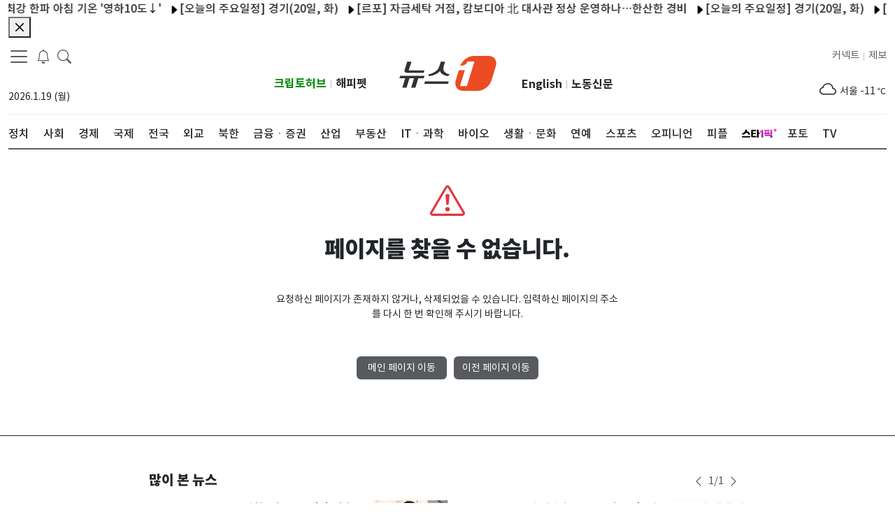

--- FILE ---
content_type: text/html; charset=utf-8
request_url: https://www.news1.kr/photos/66897203
body_size: 11359
content:
<!DOCTYPE html><html lang="ko"><head><meta charSet="utf-8"/><title>뉴스1</title><meta name="robots" content="index,follow,max-image-preview:large"/><meta name="description" content="사실 앞에 겸손한 민영 종합 뉴스통신사"/><meta name="twitter:card" content="summary_large_image"/><meta name="twitter:site" content="@news1"/><meta name="twitter:creator" content="@handle"/><meta property="og:title" content="뉴스1"/><meta property="og:description" content="사실 앞에 겸손한 민영 종합 뉴스통신사"/><meta property="og:url" content="https://www.news1.kr"/><meta property="og:type" content="website"/><meta property="og:image" content="https://image.news1.kr/system/resource/news1_www/images/common/logo_news1_1200x630.jpg"/><meta property="og:image:alt" content="Og Image Alt"/><meta property="og:image:type" content="image/jpeg"/><meta property="og:image:width" content="1200"/><meta property="og:image:height" content="630"/><meta property="og:locale" content="ko_KR"/><meta property="og:site_name" content="뉴스1"/><meta name="keywords" content="사실 앞에 겸손한 민영 종합 뉴스통신사"/><meta name="application-name" content=""/><meta name="msapplication-tooltip" content=""/><meta name="viewport" content="width=device-width,initial-scale=1,maximum-scale=1,user-scalable=no, viewport-fit=cover"/><link rel="canonical" href="https://www.news1.kr"/><link rel="icon" href="https://image.news1.kr/system/resource/news1_www/renew/favicon.ico" type="image/x-icon"/><link rel="shortcut icon" href="https://image.news1.kr/system/resource/news1_www/renew/favicon.ico" type="image/x-icon"/><link rel="icon" href="https://image.news1.kr/system/resource/news1_www/renew/favicon-16.png" type="image/png" sizes="16x16"/><link rel="icon" href="https://image.news1.kr/system/resource/news1_www/renew/favicon-32.png" type="image/png" sizes="32x32"/><link rel="icon" href="https://image.news1.kr/system/resource/news1_www/renew/favicon-96.png" type="image/png" sizes="96x96"/><link rel="icon" href="https://image.news1.kr/system/resource/news1_www/renew/favicon-192.png" type="image/png" sizes="192x192"/><link rel="apple-touch-icon" href="https://image.news1.kr/system/resource/news1_www/renew/favicon-57.png" sizes="57x57"/><link rel="apple-touch-icon" href="https://image.news1.kr/system/resource/news1_www/renew/favicon-60.png" sizes="60x60"/><link rel="apple-touch-icon" href="https://image.news1.kr/system/resource/news1_www/renew/favicon-72.png" sizes="72x72"/><link rel="apple-touch-icon" href="https://image.news1.kr/system/resource/news1_www/renew/favicon-76.png" sizes="76x76"/><link rel="apple-touch-icon" href="https://image.news1.kr/system/resource/news1_www/renew/favicon-114.png" sizes="114x114"/><link rel="apple-touch-icon" href="https://image.news1.kr/system/resource/news1_www/renew/favicon-120.png" sizes="120x120"/><link rel="apple-touch-icon" href="https://image.news1.kr/system/resource/news1_www/renew/favicon-144.png" sizes="144x144"/><link rel="apple-touch-icon" href="https://image.news1.kr/system/resource/news1_www/renew/favicon-152.png" sizes="152x152"/><link rel="apple-touch-icon" href="https://image.news1.kr/system/resource/news1_www/renew/favicon-180.png" sizes="180x180"/><meta name="next-head-count" content="38"/><link data-next-font="" rel="preconnect" href="/" crossorigin="anonymous"/><link rel="preload" href="https://image.news1.kr/system/_sjs/_next/static/css/0914c731a2ad6e30.css" as="style"/><link rel="stylesheet" href="https://image.news1.kr/system/_sjs/_next/static/css/0914c731a2ad6e30.css" data-n-g=""/><link rel="preload" href="https://image.news1.kr/system/_sjs/_next/static/css/b26a1f6328a29379.css" as="style"/><link rel="stylesheet" href="https://image.news1.kr/system/_sjs/_next/static/css/b26a1f6328a29379.css" data-n-p=""/><noscript data-n-css=""></noscript><script defer="" nomodule="" src="https://image.news1.kr/system/_sjs/_next/static/chunks/polyfills-42372ed130431b0a.js"></script><script src="https://image.news1.kr/system/_sjs/_next/static/chunks/webpack-3a83bb02e8f9b695.js" defer=""></script><script src="https://image.news1.kr/system/_sjs/_next/static/chunks/framework-b0ec748c7a4c483a.js" defer=""></script><script src="https://image.news1.kr/system/_sjs/_next/static/chunks/main-8902510229f58e21.js" defer=""></script><script src="https://image.news1.kr/system/_sjs/_next/static/chunks/pages/_app-7bd3ecf2979b3bfd.js" defer=""></script><script src="https://image.news1.kr/system/_sjs/_next/static/chunks/1664-097cf1773184f113.js" defer=""></script><script src="https://image.news1.kr/system/_sjs/_next/static/chunks/7066-edd76b23192b002f.js" defer=""></script><script src="https://image.news1.kr/system/_sjs/_next/static/chunks/5675-4746303f5abc179d.js" defer=""></script><script src="https://image.news1.kr/system/_sjs/_next/static/chunks/3628-c560b27160389fb4.js" defer=""></script><script src="https://image.news1.kr/system/_sjs/_next/static/chunks/2230-b633a9d2b75ea479.js" defer=""></script><script src="https://image.news1.kr/system/_sjs/_next/static/chunks/8732-3f344119e0914df1.js" defer=""></script><script src="https://image.news1.kr/system/_sjs/_next/static/chunks/7347-3a582811cd93ab50.js" defer=""></script><script src="https://image.news1.kr/system/_sjs/_next/static/chunks/4939-a653916a030102f6.js" defer=""></script><script src="https://image.news1.kr/system/_sjs/_next/static/chunks/pages/photos/%5Bid%5D-d4252e947015db12.js" defer=""></script><script src="https://image.news1.kr/system/_sjs/_next/static/yO9Bz8_LNSLrXpc3mcweq/_buildManifest.js" defer=""></script><script src="https://image.news1.kr/system/_sjs/_next/static/yO9Bz8_LNSLrXpc3mcweq/_ssgManifest.js" defer=""></script></head><body><div id="__next"><div class="safe_area"><script id="gtag-G-PPXJK632Z8">
                window.dataLayer = window.dataLayer || [];
                function gtag(){dataLayer.push(arguments);}
                gtag('js', new Date());
                gtag('config', 'G-PPXJK632Z8');
              </script><noscript><iframe src="https://www.googletagmanager.com/ns.html?id=GTM-MSQ5SP" height="0" width="0" style="display:none;visibility:hidden"></iframe></noscript><header class="main-header "><div class="d-none container  d-sm-none d-md-none d-lg-block "><div class=""><nav class="navbar navbar-expand-lg has-bottom-border"><div class="container-fluid gx-0"><section class="position-relative col d-flex flex-column justify-content-between align-items-start"><div class="row "><div class="float-start"><button aria-label="navDrawerButton" class=" btn-none fs-5"><span class="navbar-toggler-icon"></span></button><button class=" btn-none fs-5 ml-10" aria-label="breakingNewsDrawerButton"><span class="fs-5 "><svg xmlns="http://www.w3.org/2000/svg" viewBox="0 0 16 16" width="1em" height="1em" fill="currentColor" class="bi bi-bell"><path d="M8 16a2 2 0 0 0 2-2H6a2 2 0 0 0 2 2M8 1.918l-.797.161A4 4 0 0 0 4 6c0 .628-.134 2.197-.459 3.742-.16.767-.376 1.566-.663 2.258h10.244c-.287-.692-.502-1.49-.663-2.258C12.134 8.197 12 6.628 12 6a4 4 0 0 0-3.203-3.92zM14.22 12c.223.447.481.801.78 1H1c.299-.199.557-.553.78-1C2.68 10.2 3 6.88 3 6c0-2.42 1.72-4.44 4.005-4.901a1 1 0 1 1 1.99 0A5 5 0 0 1 13 6c0 .88.32 4.2 1.22 6"></path></svg></span></button><button class="btn-none ml-10" aria-label="headerSearchButton"><span class="fs-5 search"><svg xmlns="http://www.w3.org/2000/svg" viewBox="0 0 16 16" width="1em" height="1em" fill="currentColor" class="bi bi-search"><path d="M11.742 10.344a6.5 6.5 0 1 0-1.397 1.398h-.001q.044.06.098.115l3.85 3.85a1 1 0 0 0 1.415-1.414l-3.85-3.85a1 1 0 0 0-.115-.1zM12 6.5a5.5 5.5 0 1 1-11 0 5.5 5.5 0 0 1 11 0"></path></svg></span></button><div class="d-none d-md-none d-lg-block position-absolute" style="top:2px;left:100px"><div class="main-search-form mt-1"><div class="row pr-20"><div class=" align-self-center main-search-form-cover m-auto"><form action="/search" class="search-header"><div class="w-100 "><input type="text" name="query" class="form-control2 txt-search" placeholder="검색어를 입력해주세요." autoComplete="on" value=""/><div class="input-group-append"><button class="d-none" type="button" aria-label="searchFormButton1"><span class=" position-absolute top-0 mt-7"><svg xmlns="http://www.w3.org/2000/svg" viewBox="0 0 16 16" width="1em" height="1em" fill="currentColor" class="bi bi-x-circle-fill"><path d="M16 8A8 8 0 1 1 0 8a8 8 0 0 1 16 0M5.354 4.646a.5.5 0 1 0-.708.708L7.293 8l-2.647 2.646a.5.5 0 0 0 .708.708L8 8.707l2.646 2.647a.5.5 0 0 0 .708-.708L8.707 8l2.647-2.646a.5.5 0 0 0-.708-.708L8 7.293z"></path></svg></span></button><button class="btn  btn-search bg-white" type="submit" aria-label="searchFormButton"><svg xmlns="http://www.w3.org/2000/svg" viewBox="0 0 16 16" width="1em" height="1em" fill="currentColor" class="bi bi-search"><path d="M11.742 10.344a6.5 6.5 0 1 0-1.397 1.398h-.001q.044.06.098.115l3.85 3.85a1 1 0 0 0 1.415-1.414l-3.85-3.85a1 1 0 0 0-.115-.1zM12 6.5a5.5 5.5 0 1 1-11 0 5.5 5.5 0 0 1 11 0"></path></svg></button></div></div></form></div></div></div></div></div><div class="text-start col-6 mt-3 mb-4"><div class="mt-3"><span class="position-absolute font-medium ">2026.1.20 (화)</span></div></div></div><div class="position-right-bottom" style="bottom:20px"><section class="d-flex flex-column justify-content-between"><div class=" float-start n1-gnb-family-title"><span><a href="https://www.cryptohub.or.kr" target="_blank" rel="noreferrer" class="float-start d-lg-inline  n1-gnb-family-title2 font-weight-bold " style="color:#008A00">크립토허브</a></span><span class="mr-5 ml-5 font-x-small my-1 text-grey">|</span><span><a href="https://www.happypet.co.kr/" target="_blank" rel="noreferrer" class="float-end d-lg-inline  n1-gnb-family-title2  font-weight-bold">해피펫</a></span></div></section></div></section><section class="col-md-2 text-center mt-3 mb-4" style="width:181px"><a href="/" class="navbar-brand" aria-label="brandLogo"><svg xmlns="http://www.w3.org/2000/svg" version="1.0" viewBox="0 0 235.3 85" width="181" height="66" class="nav-lg_logo py-2"><path fill="#EB4C24" d="M216.4 0h-35.6c-13.6 0-28.1 10.8-33 24.3.4 0 14.6-.2 17.7-10.6h16.8L164 73.4h-16.8L159 34.8h-14.6L137 59.4c-4.3 14.1 3.7 25.6 17.8 25.6h35.6c14.1 0 29.1-11.5 33.4-25.6l10.3-33.8C238.5 11.5 230.5 0 216.4 0z"></path><g fill="#323232"><path d="m61 48.4-1.8 5.8H45.9l-7.1 23.1H28.4l7.1-23.1H24.4l-7.1 23.1H6.9L14 54.2H0l1.8-5.8H61zM22.6 35.3h38l-1.8 5.8H17.6c-2 0-3.5-.6-4.5-1.9-1-1.2-1.2-2.9-.6-4.9L18.7 14h10.4l-6.5 21.3zM118.1 67.9H60.3l1.8-5.9h57.8l-1.8 5.9zm-7.2-53.7-2.6 8.5c-1.9 6.2-2.6 11.7 1.2 15.8 3.9 4.1 7.9 5.9 12.9 6.1l-4 4.4c-4.4 0-8.7-1.3-12.9-3.8-4.2-2.5-6.4-5.5-6.7-8.9-2.3 3.5-6.3 6.4-12.1 8.9C81.1 47.8 76 49 71.5 49l-1.3-4.4c5.1-.2 10.7-2.4 17.1-6.5 6.4-4.1 8.5-9.2 10.5-15.4l2.6-8.5h10.5z"></path></g></svg></a></section><section class="  position-relative  col d-flex flex-column justify-content-between align-items-end "><div class="position-left-bottom"><div class="row"><section class="d-flex flex-column justify-content-between"><div class=" float-start n1-gnb-family-title"><span><a href="https://en.news1.kr" target="_blank" rel="noreferrer" class="float-start d-lg-inline  n1-gnb-family-title2  font-weight-bold">English</a></span><span><a href="https://nk.news1.kr" target="_blank" rel="noreferrer" class="float-end d-lg-inline  n1-gnb-family-title2 font-weight-bold">노동신문</a></span><span class="float-end mr-5 ml-5 font-x-small my-1 text-grey">|</span></div></section></div></div><div class="row"><div class="float-start n1-gnb-family-title"><span><a href="/jebo" class="float-end d-lg-inline text-dark  ">제보</a></span><span class="float-end mr-5 ml-5 font-x-small my-1 text-grey">|</span><span><a href="https://connect.news1.kr/" target="_blank" rel="noreferrer" class="float-end d-lg-inline text-dark">커넥트</a></span></div></div><div class="text-end col-6 mt-3 float-end" style="min-height:40px"><div class="slick-slider slick-vertical slick-initialized" dir="ltr"><div class="slick-list"><div class="slick-track" style="width:100%;left:-100%"></div></div></div></div></section></div></nav><div class="header-sticky flex"><div class=" main-nav position-relative"><nav class="slicknav_menu  overflow2-hidden overflow2-xscroll mw-vw-100 n1-c-hwIWrt "><ul class="main-menu flex"><li><a href="/politics" target="_self"><div class="font-weight-500">정치</div></a></li><li><a href="/society" target="_self"><div class="font-weight-500">사회</div></a></li><li><a href="/economy" target="_self"><div class="font-weight-500">경제</div></a></li><li><a href="/world" target="_self"><div class="font-weight-500">국제</div></a></li><li><a href="/local" target="_self"><div class="font-weight-500">전국</div></a></li><li><a href="/diplomacy" target="_self"><div class="font-weight-500">외교</div></a></li><li><a href="/nk" target="_self"><div class="font-weight-500">북한</div></a></li><li><a href="/finance" target="_self"><div class="font-weight-500">금융ㆍ증권</div></a></li><li><a href="/industry" target="_self"><div class="font-weight-500">산업</div></a></li><li><a href="/realestate" target="_self"><div class="font-weight-500">부동산</div></a></li><li><a href="/it-science" target="_self"><div class="font-weight-500">ITㆍ과학</div></a></li><li><a href="/bio" target="_self"><div class="font-weight-500">바이오</div></a></li><li><a href="/life-culture" target="_self"><div class="font-weight-500">생활ㆍ문화</div></a></li><li><a href="/entertain" target="_self"><div class="font-weight-500">연예</div></a></li><li><a href="/sports" target="_self"><div class="font-weight-500">스포츠</div></a></li><li><a href="/opinion" target="_self"><div class="font-weight-500">오피니언</div></a></li><li><a href="/people" target="_self"><div class="font-weight-500">피플</div></a></li><li><a href="https://star1.news1.kr" target="_blank" style="padding:12px 0;width:45px"><div class="font-weight-500"><div style="width:50px;height:30px;background:url(https://image.news1.kr/system/resource/news1_www/images/logo/star1_logo.svg) no-repeat;background-position-y:8px" role="img" aria-label="스타1픽"></div></div></a></li><li><a href="/photos" target="_self"><div class="font-weight-500">포토</div></a></li><li><a href="/videos" target="_self"><div class="font-weight-500">TV</div></a></li></ul></nav></div></div></div></div><div class=" container-lg d-none d-lg-none d-md-block has-bottom-border"><div class=" container-md "><nav class="navbar navbar-expand-md  "><div class="container-fluid gx-0 "><section class="float-start"><a href="/" class="navbar-brand " aria-label="brandLogo"><svg xmlns="http://www.w3.org/2000/svg" version="1.0" viewBox="0 0 235.3 85" width="74" height="43" class="nav-lg_logo py-2"><path fill="#EB4C24" d="M216.4 0h-35.6c-13.6 0-28.1 10.8-33 24.3.4 0 14.6-.2 17.7-10.6h16.8L164 73.4h-16.8L159 34.8h-14.6L137 59.4c-4.3 14.1 3.7 25.6 17.8 25.6h35.6c14.1 0 29.1-11.5 33.4-25.6l10.3-33.8C238.5 11.5 230.5 0 216.4 0z"></path><g fill="#323232"><path d="m61 48.4-1.8 5.8H45.9l-7.1 23.1H28.4l7.1-23.1H24.4l-7.1 23.1H6.9L14 54.2H0l1.8-5.8H61zM22.6 35.3h38l-1.8 5.8H17.6c-2 0-3.5-.6-4.5-1.9-1-1.2-1.2-2.9-.6-4.9L18.7 14h10.4l-6.5 21.3zM118.1 67.9H60.3l1.8-5.9h57.8l-1.8 5.9zm-7.2-53.7-2.6 8.5c-1.9 6.2-2.6 11.7 1.2 15.8 3.9 4.1 7.9 5.9 12.9 6.1l-4 4.4c-4.4 0-8.7-1.3-12.9-3.8-4.2-2.5-6.4-5.5-6.7-8.9-2.3 3.5-6.3 6.4-12.1 8.9C81.1 47.8 76 49 71.5 49l-1.3-4.4c5.1-.2 10.7-2.4 17.1-6.5 6.4-4.1 8.5-9.2 10.5-15.4l2.6-8.5h10.5z"></path></g></svg></a></section><section class="d-md-flex"><span class="mr-5"><button class=" btn-none " aria-label="headerSearchButton"><span class="fs-5 search"><svg xmlns="http://www.w3.org/2000/svg" viewBox="0 0 16 16" width="1em" height="1em" fill="currentColor" class="bi bi-search"><path d="M11.742 10.344a6.5 6.5 0 1 0-1.397 1.398h-.001q.044.06.098.115l3.85 3.85a1 1 0 0 0 1.415-1.414l-3.85-3.85a1 1 0 0 0-.115-.1zM12 6.5a5.5 5.5 0 1 1-11 0 5.5 5.5 0 0 1 11 0"></path></svg></span></button></span><span class="mr-15"><button class=" btn-none fs-5 ml-10" aria-label="breakingNewsDrawerButton"><span class="fs-5 "><svg xmlns="http://www.w3.org/2000/svg" viewBox="0 0 16 16" width="1em" height="1em" fill="currentColor" class="bi bi-bell"><path d="M8 16a2 2 0 0 0 2-2H6a2 2 0 0 0 2 2M8 1.918l-.797.161A4 4 0 0 0 4 6c0 .628-.134 2.197-.459 3.742-.16.767-.376 1.566-.663 2.258h10.244c-.287-.692-.502-1.49-.663-2.258C12.134 8.197 12 6.628 12 6a4 4 0 0 0-3.203-3.92zM14.22 12c.223.447.481.801.78 1H1c.299-.199.557-.553.78-1C2.68 10.2 3 6.88 3 6c0-2.42 1.72-4.44 4.005-4.901a1 1 0 1 1 1.99 0A5 5 0 0 1 13 6c0 .88.32 4.2 1.22 6"></path></svg></span></button></span><button aria-label="navDrawerButton" class=" btn-none fs-5"><span class="navbar-toggler-icon"></span></button></section></div></nav></div></div><div class="d-md-block d-lg-none d-none position-absolute bg-white" style="width:100%;z-index:1000"><div class="main-search-form my-1"><div class="row gx-0 position-relative"><div class="align-self-center main-search-form-cover m-auto "><form action="/search" class="search-header"><div class="w-100 position-relative"><input type="text" name="query" class="form-control2 txt-search" placeholder="검색어를 입력해주세요." autoComplete="off" value=""/><div class="input-group-append " style="top:1px;right:20px"><button class="d-none" type="button"><span class=" position-absolute top-0 mt-7"><svg xmlns="http://www.w3.org/2000/svg" viewBox="0 0 16 16" width="1em" height="1em" fill="currentColor" class="bi bi-x-circle-fill"><path d="M16 8A8 8 0 1 1 0 8a8 8 0 0 1 16 0M5.354 4.646a.5.5 0 1 0-.708.708L7.293 8l-2.647 2.646a.5.5 0 0 0 .708.708L8 8.707l2.646 2.647a.5.5 0 0 0 .708-.708L8.707 8l2.647-2.646a.5.5 0 0 0-.708-.708L8 7.293z"></path></svg></span></button><button class="btn  btn-search bg-white" type="submit" aria-label="searchFormButton"><svg xmlns="http://www.w3.org/2000/svg" viewBox="0 0 16 16" width="1em" height="1em" fill="currentColor" class="bi bi-search"><path d="M11.742 10.344a6.5 6.5 0 1 0-1.397 1.398h-.001q.044.06.098.115l3.85 3.85a1 1 0 0 0 1.415-1.414l-3.85-3.85a1 1 0 0 0-.115-.1zM12 6.5a5.5 5.5 0 1 1-11 0 5.5 5.5 0 0 1 11 0"></path></svg></button></div></div></form></div></div></div></div><div class="d-md-block d-lg-none d-none"><div class="container-lg header-sticky "><div class=" main-nav position-relative"><nav class="slicknav_menu  overflow2-hidden overflow2-xscroll mw-vw-100 n1-c-hwIWrt "><div class="main-menu flex"><ul class="main-menu flex"><li id="li-politics"><a href="/politics" target="_self"><div class="font-weight-500">정치</div></a></li><li id="li-society"><a href="/society" target="_self"><div class="font-weight-500">사회</div></a></li><li id="li-economy"><a href="/economy" target="_self"><div class="font-weight-500">경제</div></a></li><li id="li-world"><a href="/world" target="_self"><div class="font-weight-500">국제</div></a></li><li id="li-local"><a href="/local" target="_self"><div class="font-weight-500">전국</div></a></li><li id="li-diplomacy"><a href="/diplomacy" target="_self"><div class="font-weight-500">외교</div></a></li><li id="li-nk"><a href="/nk" target="_self"><div class="font-weight-500">북한</div></a></li><li id="li-finance"><a href="/finance" target="_self"><div class="font-weight-500">금융ㆍ증권</div></a></li><li id="li-industry"><a href="/industry" target="_self"><div class="font-weight-500">산업</div></a></li><li id="li-realestate"><a href="/realestate" target="_self"><div class="font-weight-500">부동산</div></a></li><li id="li-it-science"><a href="/it-science" target="_self"><div class="font-weight-500">ITㆍ과학</div></a></li><li id="li-bio"><a href="/bio" target="_self"><div class="font-weight-500">바이오</div></a></li><li id="li-life-culture"><a href="/life-culture" target="_self"><div class="font-weight-500">생활ㆍ문화</div></a></li><li id="li-entertain"><a href="/entertain" target="_self"><div class="font-weight-500">연예</div></a></li><li id="li-sports"><a href="/sports" target="_self"><div class="font-weight-500">스포츠</div></a></li><li id="li-opinion"><a href="/opinion" target="_self"><div class="font-weight-500">오피니언</div></a></li><li id="li-people"><a href="/people" target="_self"><div class="font-weight-500">피플</div></a></li><li id="li-star1pick"><a href="https://star1.news1.kr" target="_blank" style="padding:10px 0;width:50px"><div class="font-weight-500"><div style="width:50px;height:30px;background:url(https://image.news1.kr/system/resource/news1_www/images/logo/star1_logo.svg) no-repeat;background-position-y:8px" role="img" aria-label="스타1픽"></div></div></a></li><li id="li-photos"><a href="/photos" target="_self"><div class="font-weight-500">포토</div></a></li><li id="li-videos"><a href="/videos" target="_self"><div class="font-weight-500">TV</div></a></li></ul></div></nav></div></div><ul class="main-menu flex bg-light border-bottom"></ul></div><div class=" container  d-block d-lg-none d-md-none has-bottom-border"><nav class="navbar navbar-expand-sm  "><div class="container-fluid  gx-0"><section class="float-start"><a href="/" class="navbar-brand" aria-label="brandLogo"><svg xmlns="http://www.w3.org/2000/svg" version="1.0" viewBox="0 0 235.3 85" width="74" height="43" class="nav-lg_logo py-2"><path fill="#EB4C24" d="M216.4 0h-35.6c-13.6 0-28.1 10.8-33 24.3.4 0 14.6-.2 17.7-10.6h16.8L164 73.4h-16.8L159 34.8h-14.6L137 59.4c-4.3 14.1 3.7 25.6 17.8 25.6h35.6c14.1 0 29.1-11.5 33.4-25.6l10.3-33.8C238.5 11.5 230.5 0 216.4 0z"></path><g fill="#323232"><path d="m61 48.4-1.8 5.8H45.9l-7.1 23.1H28.4l7.1-23.1H24.4l-7.1 23.1H6.9L14 54.2H0l1.8-5.8H61zM22.6 35.3h38l-1.8 5.8H17.6c-2 0-3.5-.6-4.5-1.9-1-1.2-1.2-2.9-.6-4.9L18.7 14h10.4l-6.5 21.3zM118.1 67.9H60.3l1.8-5.9h57.8l-1.8 5.9zm-7.2-53.7-2.6 8.5c-1.9 6.2-2.6 11.7 1.2 15.8 3.9 4.1 7.9 5.9 12.9 6.1l-4 4.4c-4.4 0-8.7-1.3-12.9-3.8-4.2-2.5-6.4-5.5-6.7-8.9-2.3 3.5-6.3 6.4-12.1 8.9C81.1 47.8 76 49 71.5 49l-1.3-4.4c5.1-.2 10.7-2.4 17.1-6.5 6.4-4.1 8.5-9.2 10.5-15.4l2.6-8.5h10.5z"></path></g></svg></a></section><section class="d-flex"><span class="mr-5"><button class=" btn-none " aria-label="headerSearchButton"><span class="fs-5 search"><svg xmlns="http://www.w3.org/2000/svg" viewBox="0 0 16 16" width="1em" height="1em" fill="currentColor" class="bi bi-search"><path d="M11.742 10.344a6.5 6.5 0 1 0-1.397 1.398h-.001q.044.06.098.115l3.85 3.85a1 1 0 0 0 1.415-1.414l-3.85-3.85a1 1 0 0 0-.115-.1zM12 6.5a5.5 5.5 0 1 1-11 0 5.5 5.5 0 0 1 11 0"></path></svg></span></button></span><span class="mr-15"><button class=" btn-none fs-5 ml-10" aria-label="breakingNewsDrawerButton"><span class="fs-5 "><svg xmlns="http://www.w3.org/2000/svg" viewBox="0 0 16 16" width="1em" height="1em" fill="currentColor" class="bi bi-bell"><path d="M8 16a2 2 0 0 0 2-2H6a2 2 0 0 0 2 2M8 1.918l-.797.161A4 4 0 0 0 4 6c0 .628-.134 2.197-.459 3.742-.16.767-.376 1.566-.663 2.258h10.244c-.287-.692-.502-1.49-.663-2.258C12.134 8.197 12 6.628 12 6a4 4 0 0 0-3.203-3.92zM14.22 12c.223.447.481.801.78 1H1c.299-.199.557-.553.78-1C2.68 10.2 3 6.88 3 6c0-2.42 1.72-4.44 4.005-4.901a1 1 0 1 1 1.99 0A5 5 0 0 1 13 6c0 .88.32 4.2 1.22 6"></path></svg></span></button></span><button aria-label="navDrawerButton" class=" btn-none fs-5"><span class="navbar-toggler-icon"></span></button></section></div></nav></div><div class="d-block d-md-none d-lg-none position-absolute bg-white" style="width:100%;z-index:1000"><div class="main-search-form my-1"><div class="row gx-0 position-relative"><div class="align-self-center main-search-form-cover m-auto "><form action="/search" class="search-header"><div class="position-relative w-100"><input type="text" name="query" class="form-control2 txt-search" placeholder="검색어를 입력해주세요." autoComplete="off" value=""/><div class="input-group-append " style="top:1px;right:20px"><button class="d-none" type="button"><span class=" position-absolute top-0 mt-7"><svg xmlns="http://www.w3.org/2000/svg" viewBox="0 0 16 16" width="1em" height="1em" fill="currentColor" class="bi bi-x-circle-fill"><path d="M16 8A8 8 0 1 1 0 8a8 8 0 0 1 16 0M5.354 4.646a.5.5 0 1 0-.708.708L7.293 8l-2.647 2.646a.5.5 0 0 0 .708.708L8 8.707l2.646 2.647a.5.5 0 0 0 .708-.708L8.707 8l2.647-2.646a.5.5 0 0 0-.708-.708L8 7.293z"></path></svg></span></button><button class="btn btn-search bg-white" type="submit" aria-label="searchFormButton"><svg xmlns="http://www.w3.org/2000/svg" viewBox="0 0 16 16" width="1em" height="1em" fill="currentColor" class="bi bi-search"><path d="M11.742 10.344a6.5 6.5 0 1 0-1.397 1.398h-.001q.044.06.098.115l3.85 3.85a1 1 0 0 0 1.415-1.414l-3.85-3.85a1 1 0 0 0-.115-.1zM12 6.5a5.5 5.5 0 1 1-11 0 5.5 5.5 0 0 1 11 0"></path></svg></button></div></div></form></div></div></div></div><div class=" d-block d-md-none d-lg-none "><div class="container-lg header-sticky "><div class=" main-nav position-relative"><nav class="slicknav_menu  overflow2-hidden overflow2-xscroll mw-vw-100 n1-c-hwIWrt "><div class="main-menu flex"><ul class="main-menu flex"><li id="li-politics"><a href="/politics" target="_self"><div class="font-weight-500">정치</div></a></li><li id="li-society"><a href="/society" target="_self"><div class="font-weight-500">사회</div></a></li><li id="li-economy"><a href="/economy" target="_self"><div class="font-weight-500">경제</div></a></li><li id="li-world"><a href="/world" target="_self"><div class="font-weight-500">국제</div></a></li><li id="li-local"><a href="/local" target="_self"><div class="font-weight-500">전국</div></a></li><li id="li-diplomacy"><a href="/diplomacy" target="_self"><div class="font-weight-500">외교</div></a></li><li id="li-nk"><a href="/nk" target="_self"><div class="font-weight-500">북한</div></a></li><li id="li-finance"><a href="/finance" target="_self"><div class="font-weight-500">금융ㆍ증권</div></a></li><li id="li-industry"><a href="/industry" target="_self"><div class="font-weight-500">산업</div></a></li><li id="li-realestate"><a href="/realestate" target="_self"><div class="font-weight-500">부동산</div></a></li><li id="li-it-science"><a href="/it-science" target="_self"><div class="font-weight-500">ITㆍ과학</div></a></li><li id="li-bio"><a href="/bio" target="_self"><div class="font-weight-500">바이오</div></a></li><li id="li-life-culture"><a href="/life-culture" target="_self"><div class="font-weight-500">생활ㆍ문화</div></a></li><li id="li-entertain"><a href="/entertain" target="_self"><div class="font-weight-500">연예</div></a></li><li id="li-sports"><a href="/sports" target="_self"><div class="font-weight-500">스포츠</div></a></li><li id="li-opinion"><a href="/opinion" target="_self"><div class="font-weight-500">오피니언</div></a></li><li id="li-people"><a href="/people" target="_self"><div class="font-weight-500">피플</div></a></li><li id="li-star1pick"><a href="https://star1.news1.kr" target="_blank" style="padding:10px 0;width:50px"><div class="font-weight-500"><div style="width:50px;height:30px;background:url(https://image.news1.kr/system/resource/news1_www/images/logo/star1_logo.svg) no-repeat;background-position-y:8px" role="img" aria-label="스타1픽"></div></div></a></li><li id="li-photos"><a href="/photos" target="_self"><div class="font-weight-500">포토</div></a></li><li id="li-videos"><a href="/videos" target="_self"><div class="font-weight-500">TV</div></a></li></ul></div></nav></div></div><ul class="main-menu flex bg-light border-bottom"></ul></div><div class="d-none d-sm-none d-md-none d-lg-none "><div class="container"><nav class="navbar navbar-expand-lg p-0 "><div class="container-fluid gx-0"><section class="float-start "><a href="/" class="navbar-brand" aria-label="brandLogo"><svg xmlns="http://www.w3.org/2000/svg" version="1.0" viewBox="0 0 235.3 85" width="74" height="43" class="nav-lg_logo py-2"><path fill="#EB4C24" d="M216.4 0h-35.6c-13.6 0-28.1 10.8-33 24.3.4 0 14.6-.2 17.7-10.6h16.8L164 73.4h-16.8L159 34.8h-14.6L137 59.4c-4.3 14.1 3.7 25.6 17.8 25.6h35.6c14.1 0 29.1-11.5 33.4-25.6l10.3-33.8C238.5 11.5 230.5 0 216.4 0z"></path><g fill="#323232"><path d="m61 48.4-1.8 5.8H45.9l-7.1 23.1H28.4l7.1-23.1H24.4l-7.1 23.1H6.9L14 54.2H0l1.8-5.8H61zM22.6 35.3h38l-1.8 5.8H17.6c-2 0-3.5-.6-4.5-1.9-1-1.2-1.2-2.9-.6-4.9L18.7 14h10.4l-6.5 21.3zM118.1 67.9H60.3l1.8-5.9h57.8l-1.8 5.9zm-7.2-53.7-2.6 8.5c-1.9 6.2-2.6 11.7 1.2 15.8 3.9 4.1 7.9 5.9 12.9 6.1l-4 4.4c-4.4 0-8.7-1.3-12.9-3.8-4.2-2.5-6.4-5.5-6.7-8.9-2.3 3.5-6.3 6.4-12.1 8.9C81.1 47.8 76 49 71.5 49l-1.3-4.4c5.1-.2 10.7-2.4 17.1-6.5 6.4-4.1 8.5-9.2 10.5-15.4l2.6-8.5h10.5z"></path></g></svg></a></section><section class="d-none d-sm-none d-md-none d-lg-block d-lg-flex d-md-flex "><button aria-label="navDrawerButton" class=" btn-none fs-5"><span class="navbar-toggler-icon"></span></button></section><section class=" d-sm-block d-md-block d-lg-none "><button aria-label="navDrawerButton" class=" btn-none fs-5"><span class="navbar-toggler-icon"></span></button></section></div></nav></div></div></header><main><div class="container"><div class="row"><div class="col-12 align-items-center my-5 pb-80 border-bottom-1 border-dark"><p class="text-center"><svg xmlns="http://www.w3.org/2000/svg" viewBox="0 0 16 16" width="50" height="50" fill="currentColor" class="bi bi-exclamation-triangle text-danger"><path d="M7.938 2.016A.13.13 0 0 1 8.002 2a.13.13 0 0 1 .063.016.15.15 0 0 1 .054.057l6.857 11.667c.036.06.035.124.002.183a.2.2 0 0 1-.054.06.1.1 0 0 1-.066.017H1.146a.1.1 0 0 1-.066-.017.2.2 0 0 1-.054-.06.18.18 0 0 1 .002-.183L7.884 2.073a.15.15 0 0 1 .054-.057m1.044-.45a1.13 1.13 0 0 0-1.96 0L.165 13.233c-.457.778.091 1.767.98 1.767h13.713c.889 0 1.438-.99.98-1.767z"></path><path d="M7.002 12a1 1 0 1 1 2 0 1 1 0 0 1-2 0M7.1 5.995a.905.905 0 1 1 1.8 0l-.35 3.507a.552.552 0 0 1-1.1 0z"></path></svg></p><div class="container border-radius-5  col-12 col-lg-5 col-md-8 col-sm-8"><p class="n1-header-title-1 text-center">페이지를 찾을 수 없습니다.</p><p class="text-center font-medium">요청하신 페이지가 존재하지 않거나, 삭제되었을 수 있습니다. 입력하신 페이지의 주소를 다시 한 번 확인해 주시기 바랍니다.</p></div><div class="d-flex justify-content-center  mt-50"><button type="button" class=" fw-normal mr-5 font-medium bg-muted  border-0 px-3 btn btn-primary">메인 페이지 이동</button><button type="button" class="fw-normal ml-5 font-medium bg-muted  border-0 btn btn-primary">이전 페이지 이동</button></div></div><div class="d-lg-block d-md-block d-none"><div class="row"><div class="col-md-12 col-lg-8 m-auto gx-0"><div class=""><div class="row  "><div class="undefined float-start position-relative"><span class="n1-aside-header-title ">많이 본 뉴스</span><span class="  float-end "><span class="font-medium  top-0 end-0 pt-0 pb-0   badge"><button aria-label="newsSliderPrevButton" class="btn p-0 link-dark"><svg xmlns="http://www.w3.org/2000/svg" viewBox="0 0 16 16" width="1em" height="1em" fill="currentColor" class="bi bi-chevron-left my-2 undefined"><path fill-rule="evenodd" d="M11.354 1.646a.5.5 0 0 1 0 .708L5.707 8l5.647 5.646a.5.5 0 0 1-.708.708l-6-6a.5.5 0 0 1 0-.708l6-6a.5.5 0 0 1 .708 0"></path></svg></button><span class="pageing-total-count pl-5 pr-5 undefined">1<!-- -->/<!-- -->-1</span><button aria-label="newsSliderNextButton" class="btn p-0 link-dark"><svg xmlns="http://www.w3.org/2000/svg" viewBox="0 0 16 16" width="1em" height="1em" fill="currentColor" class="bi bi-chevron-right my-2 undefined"><path fill-rule="evenodd" d="M4.646 1.646a.5.5 0 0 1 .708 0l6 6a.5.5 0 0 1 0 .708l-6 6a.5.5 0 0 1-.708-.708L10.293 8 4.646 2.354a.5.5 0 0 1 0-.708"></path></svg></button></span></span></div></div></div></div></div></div><div class="d-lg-none d-md-none d-block"><div class="row"><div class="col-12"><div class="most-view w-lg-300"><div class="row  "><div class="undefined float-start position-relative"><span class="n1-aside-header-title ">많이 본 뉴스</span><span class="  float-end "><span class="font-medium  top-0 end-0 pt-0 pb-0   badge"><button aria-label="newsSliderPrevButton" class="btn p-0 link-dark"><svg xmlns="http://www.w3.org/2000/svg" viewBox="0 0 16 16" width="1em" height="1em" fill="currentColor" class="bi bi-chevron-left my-2 undefined"><path fill-rule="evenodd" d="M11.354 1.646a.5.5 0 0 1 0 .708L5.707 8l5.647 5.646a.5.5 0 0 1-.708.708l-6-6a.5.5 0 0 1 0-.708l6-6a.5.5 0 0 1 .708 0"></path></svg></button><span class="pageing-total-count pl-5 pr-5 undefined">1<!-- -->/<!-- -->0</span><button aria-label="newsSliderNextButton" class="btn p-0 link-dark"><svg xmlns="http://www.w3.org/2000/svg" viewBox="0 0 16 16" width="1em" height="1em" fill="currentColor" class="bi bi-chevron-right my-2 undefined"><path fill-rule="evenodd" d="M4.646 1.646a.5.5 0 0 1 .708 0l6 6a.5.5 0 0 1 0 .708l-6 6a.5.5 0 0 1-.708-.708L10.293 8 4.646 2.354a.5.5 0 0 1 0-.708"></path></svg></button></span></span></div></div></div></div></div></div></div></div></main><div class=""><div class="container"><div class="position-relative "><nav class="row pb-0 py-lg-5 mb-0 mt-4 mt-lg-5 border-top"><div class="d-lg-flex flex-wrap px-0 px-lg-3 "><div class="col col-3  position-relative d-inline-block  py-2 py-lg-3" style="width:138px"><div><div class="py-1 mb-lg-1 text-start"><h6 class="mb-0 pt-lg-2 ps-lg-0 p-md-1 p-0 fw-semibold m-font-small"><a href="/politics">정치</a></h6></div><ul class="nav d-none d-lg-block h-auto g-2"><li class="col-12 col-sm-6 col-lg-12"><a href="/politics/president" class="p-0 n1-nav-list font-weight-500 text-dark ">청와대ㆍ총리실</a></li><li class="col-12 col-sm-6 col-lg-12"><a href="/politics/assembly" class="p-0 n1-nav-list font-weight-500 text-dark ">국회ㆍ정당</a></li><li class="col-12 col-sm-6 col-lg-12"><a href="/politics/pm-bai-comm" class="p-0 n1-nav-list font-weight-500 text-dark ">감사원ㆍ위원회</a></li><li class="col-12 col-sm-6 col-lg-12"><a href="/politics/general-politics" class="p-0 n1-nav-list font-weight-500 text-dark ">정치일반</a></li></ul></div></div><div class="col col-3  position-relative d-inline-block  py-2 py-lg-3" style="width:138px"><div><div class="py-1 mb-lg-1 text-start"><h6 class="mb-0 pt-lg-2 ps-lg-0 p-md-1 p-0 fw-semibold m-font-small"><a href="/society">사회</a></h6></div><ul class="nav d-none d-lg-block h-auto g-2"><li class="col-12 col-sm-6 col-lg-12"><a href="/society/incident-accident" class="p-0 n1-nav-list font-weight-500 text-dark ">사건ㆍ사고</a></li><li class="col-12 col-sm-6 col-lg-12"><a href="/society/court-prosecution" class="p-0 n1-nav-list font-weight-500 text-dark ">법원ㆍ검찰</a></li><li class="col-12 col-sm-6 col-lg-12"><a href="/society/education" class="p-0 n1-nav-list font-weight-500 text-dark ">교육</a></li><li class="col-12 col-sm-6 col-lg-12"><a href="/society/welfare-hr" class="p-0 n1-nav-list font-weight-500 text-dark ">복지</a></li><li class="col-12 col-sm-6 col-lg-12"><a href="/society/labor" class="p-0 n1-nav-list font-weight-500 text-dark ">노동</a></li><li class="col-12 col-sm-6 col-lg-12"><a href="/society/environment" class="p-0 n1-nav-list font-weight-500 text-dark ">환경</a></li><li class="col-12 col-sm-6 col-lg-12"><a href="/society/weather-disaster" class="p-0 n1-nav-list font-weight-500 text-dark ">날씨</a></li><li class="col-12 col-sm-6 col-lg-12"><a href="/society/people" class="p-0 n1-nav-list font-weight-500 text-dark ">인물</a></li><li class="col-12 col-sm-6 col-lg-12"><a href="/society/women-family" class="p-0 n1-nav-list font-weight-500 text-dark ">여성가족</a></li><li class="col-12 col-sm-6 col-lg-12"><a href="/society/general-society" class="p-0 n1-nav-list font-weight-500 text-dark ">사회일반</a></li></ul></div></div><div class="col col-3  position-relative d-inline-block  py-2 py-lg-3" style="width:138px"><div><div class="py-1 mb-lg-1 text-start"><h6 class="mb-0 pt-lg-2 ps-lg-0 p-md-1 p-0 fw-semibold m-font-small"><a href="/economy">경제</a></h6></div><ul class="nav d-none d-lg-block h-auto g-2"><li class="col-12 col-sm-6 col-lg-12"><a href="/economy/trend" class="p-0 n1-nav-list font-weight-500 text-dark ">경제ㆍ정책</a></li><li class="col-12 col-sm-6 col-lg-12"><a href="/economy/financial-currency" class="p-0 n1-nav-list font-weight-500 text-dark ">재정ㆍ통화</a></li><li class="col-12 col-sm-6 col-lg-12"><a href="/economy/idustry-trade" class="p-0 n1-nav-list font-weight-500 text-dark ">산업ㆍ통상</a></li><li class="col-12 col-sm-6 col-lg-12"><a href="/economy/population-statistics" class="p-0 n1-nav-list font-weight-500 text-dark ">인구ㆍ통계</a></li><li class="col-12 col-sm-6 col-lg-12"><a href="/economy/employment-labor" class="p-0 n1-nav-list font-weight-500 text-dark ">고용노동</a></li><li class="col-12 col-sm-6 col-lg-12"><a href="/economy/agri-food" class="p-0 n1-nav-list font-weight-500 text-dark ">농업ㆍ식량</a></li><li class="col-12 col-sm-6 col-lg-12"><a href="/economy/env-policy" class="p-0 n1-nav-list font-weight-500 text-dark ">환경정책</a></li></ul></div></div><div class="col col-3  position-relative d-inline-block  py-2 py-lg-3" style="width:138px"><div><div class="py-1 mb-lg-1 text-start"><h6 class="mb-0 pt-lg-2 ps-lg-0 p-md-1 p-0 fw-semibold m-font-small"><a href="/world">국제</a></h6></div><ul class="nav d-none d-lg-block h-auto g-2"><li class="col-12 col-sm-6 col-lg-12"><a href="/world/northeast-asia" class="p-0 n1-nav-list font-weight-500 text-dark ">동북아</a></li><li class="col-12 col-sm-6 col-lg-12"><a href="/world/usa-canada" class="p-0 n1-nav-list font-weight-500 text-dark ">미국ㆍ캐나다</a></li><li class="col-12 col-sm-6 col-lg-12"><a href="/world/asia-australia" class="p-0 n1-nav-list font-weight-500 text-dark ">아시아ㆍ호주</a></li><li class="col-12 col-sm-6 col-lg-12"><a href="/world/europe" class="p-0 n1-nav-list font-weight-500 text-dark ">유럽</a></li><li class="col-12 col-sm-6 col-lg-12"><a href="/world/middleeast-africa" class="p-0 n1-nav-list font-weight-500 text-dark ">중동ㆍ아프리카</a></li><li class="col-12 col-sm-6 col-lg-12"><a href="/world/latin-america" class="p-0 n1-nav-list font-weight-500 text-dark ">중남미</a></li><li class="col-12 col-sm-6 col-lg-12"><a href="/world/international-economy" class="p-0 n1-nav-list font-weight-500 text-dark ">국제경제</a></li><li class="col-12 col-sm-6 col-lg-12"><a href="/world/climate-change" class="p-0 n1-nav-list font-weight-500 text-dark ">기후변화</a></li><li class="col-12 col-sm-6 col-lg-12"><a href="/world/international-organization" class="p-0 n1-nav-list font-weight-500 text-dark ">국제기구</a></li><li class="col-12 col-sm-6 col-lg-12"><a href="/world/people-people" class="p-0 n1-nav-list font-weight-500 text-dark ">피플&amp;피플</a></li><li class="col-12 col-sm-6 col-lg-12"><a href="/world/global-topic" class="p-0 n1-nav-list font-weight-500 text-dark ">지구촌화제</a></li><li class="col-12 col-sm-6 col-lg-12"><a href="/world/general-world" class="p-0 n1-nav-list font-weight-500 text-dark ">국제일반</a></li></ul></div></div><div class="col col-3  position-relative d-inline-block  py-2 py-lg-3" style="width:138px"><div><div class="py-1 mb-lg-1 text-start"><h6 class="mb-0 pt-lg-2 ps-lg-0 p-md-1 p-0 fw-semibold m-font-small"><a href="/local">전국</a></h6></div><ul class="nav d-none d-lg-block h-auto g-2"><li class="col-12 col-sm-6 col-lg-12"><a href="/local/moi" class="p-0 n1-nav-list font-weight-500 text-dark ">행정자치</a></li><li class="col-12 col-sm-6 col-lg-12"><a href="/local/seoul" class="p-0 n1-nav-list font-weight-500 text-dark ">서울</a></li><li class="col-12 col-sm-6 col-lg-12"><a href="/local/gyeonggi" class="p-0 n1-nav-list font-weight-500 text-dark ">경기</a></li><li class="col-12 col-sm-6 col-lg-12"><a href="/local/incheon" class="p-0 n1-nav-list font-weight-500 text-dark ">인천</a></li><li class="col-12 col-sm-6 col-lg-12"><a href="/local/kangwon" class="p-0 n1-nav-list font-weight-500 text-dark ">강원</a></li><li class="col-12 col-sm-6 col-lg-12"><a href="/local/sejong-chungbuk" class="p-0 n1-nav-list font-weight-500 text-dark ">세종ㆍ충북</a></li><li class="col-12 col-sm-6 col-lg-12"><a href="/local/daejeon-chungnam" class="p-0 n1-nav-list font-weight-500 text-dark ">대전ㆍ충남</a></li><li class="col-12 col-sm-6 col-lg-12"><a href="/local/jeonbuk" class="p-0 n1-nav-list font-weight-500 text-dark ">전북</a></li><li class="col-12 col-sm-6 col-lg-12"><a href="/local/gwangju-jeonnam" class="p-0 n1-nav-list font-weight-500 text-dark ">광주ㆍ전남</a></li><li class="col-12 col-sm-6 col-lg-12"><a href="/local/daegu-gyeongbuk" class="p-0 n1-nav-list font-weight-500 text-dark ">대구ㆍ경북</a></li><li class="col-12 col-sm-6 col-lg-12"><a href="/local/busan-gyeongnam" class="p-0 n1-nav-list font-weight-500 text-dark ">부산ㆍ경남</a></li><li class="col-12 col-sm-6 col-lg-12"><a href="/local/ulsan" class="p-0 n1-nav-list font-weight-500 text-dark ">울산</a></li><li class="col-12 col-sm-6 col-lg-12"><a href="/local/jeju" class="p-0 n1-nav-list font-weight-500 text-dark ">제주</a></li></ul></div></div><div class="col col-3  position-relative d-inline-block  py-2 py-lg-3" style="width:138px"><div><div class="py-1 mb-lg-1 text-start"><h6 class="mb-0 pt-lg-2 ps-lg-0 p-md-1 p-0 fw-semibold m-font-small"><a href="/diplomacy">외교</a></h6></div><ul class="nav d-none d-lg-block h-auto g-2"><li class="col-12 col-sm-6 col-lg-12"><a href="/diplomacy/defense-diplomacy" class="p-0 n1-nav-list font-weight-500 text-dark ">국방ㆍ외교</a></li><li class="col-12 col-sm-6 col-lg-12"><a href="/diplomacy/unikorea" class="p-0 n1-nav-list font-weight-500 text-dark ">통일</a></li><li class="col-12 col-sm-6 col-lg-12"><a href="/diplomacy/overseas-koreans" class="p-0 n1-nav-list font-weight-500 text-dark ">재외동포</a></li></ul></div></div><div class="col col-3  position-relative d-inline-block  py-2 py-lg-3" style="width:138px"><div><div class="py-1 mb-lg-1 text-start"><h6 class="mb-0 pt-lg-2 ps-lg-0 p-md-1 p-0 fw-semibold m-font-small"><a href="/nk">북한</a></h6></div><ul class="nav d-none d-lg-block h-auto g-2"><li class="col-12 col-sm-6 col-lg-12"><a href="/nk/politics-diplomacy" class="p-0 n1-nav-list font-weight-500 text-dark ">정치ㆍ외교</a></li><li class="col-12 col-sm-6 col-lg-12"><a href="/nk/military" class="p-0 n1-nav-list font-weight-500 text-dark ">군사</a></li><li class="col-12 col-sm-6 col-lg-12"><a href="/nk/economy" class="p-0 n1-nav-list font-weight-500 text-dark ">경제</a></li><li class="col-12 col-sm-6 col-lg-12"><a href="/nk/society" class="p-0 n1-nav-list font-weight-500 text-dark ">사회</a></li><li class="col-12 col-sm-6 col-lg-12"><a href="/nk/culture-sports" class="p-0 n1-nav-list font-weight-500 text-dark ">문화ㆍ스포츠</a></li><li class="col-12 col-sm-6 col-lg-12"><a href="/nk/inter-korean" class="p-0 n1-nav-list font-weight-500 text-dark ">남북관계</a></li></ul></div></div><div class="col col-3  position-relative d-inline-block  py-2 py-lg-3" style="width:138px"><div><div class="py-1 mb-lg-1 text-start"><h6 class="mb-0 pt-lg-2 ps-lg-0 p-md-1 p-0 fw-semibold m-font-small"><a href="/finance">금융·증권</a></h6></div><ul class="nav d-none d-lg-block h-auto g-2"><li class="col-12 col-sm-6 col-lg-12"><a href="/finance/general-finance" class="p-0 n1-nav-list font-weight-500 text-dark ">금융일반</a></li><li class="col-12 col-sm-6 col-lg-12"><a href="/finance/financial-policy" class="p-0 n1-nav-list font-weight-500 text-dark ">금융정책</a></li><li class="col-12 col-sm-6 col-lg-12"><a href="/finance/bank" class="p-0 n1-nav-list font-weight-500 text-dark ">은행</a></li><li class="col-12 col-sm-6 col-lg-12"><a href="/finance/insurance-card" class="p-0 n1-nav-list font-weight-500 text-dark ">보험ㆍ카드</a></li><li class="col-12 col-sm-6 col-lg-12"><a href="/finance/general-stock" class="p-0 n1-nav-list font-weight-500 text-dark ">증권일반</a></li><li class="col-12 col-sm-6 col-lg-12"><a href="/finance/market-exr" class="p-0 n1-nav-list font-weight-500 text-dark ">시황ㆍ환율</a></li><li class="col-12 col-sm-6 col-lg-12"><a href="/finance/money-management" class="p-0 n1-nav-list font-weight-500 text-dark ">재테크</a></li><li class="col-12 col-sm-6 col-lg-12"><a href="/finance/blockchain-fintech" class="p-0 n1-nav-list font-weight-500 text-dark ">블록체인ㆍ핀테크</a></li></ul></div></div><div class="col col-3  position-relative d-inline-block  py-2 py-lg-3" style="width:138px"><div><div class="py-1 mb-lg-1 text-start"><h6 class="mb-0 pt-lg-2 ps-lg-0 p-md-1 p-0 fw-semibold m-font-small"><a href="/industry">산업</a></h6></div><ul class="nav d-none d-lg-block h-auto g-2"><li class="col-12 col-sm-6 col-lg-12"><a href="/industry/general-industry" class="p-0 n1-nav-list font-weight-500 text-dark ">산업일반</a></li><li class="col-12 col-sm-6 col-lg-12"><a href="/industry/company" class="p-0 n1-nav-list font-weight-500 text-dark ">재계</a></li><li class="col-12 col-sm-6 col-lg-12"><a href="/industry/electronics" class="p-0 n1-nav-list font-weight-500 text-dark ">전기전자</a></li><li class="col-12 col-sm-6 col-lg-12"><a href="/industry/auto-industry" class="p-0 n1-nav-list font-weight-500 text-dark ">자동차</a></li><li class="col-12 col-sm-6 col-lg-12"><a href="/industry/sb-founded" class="p-0 n1-nav-list font-weight-500 text-dark ">중기ㆍ정책</a></li><li class="col-12 col-sm-6 col-lg-12"><a href="/industry/distribution" class="p-0 n1-nav-list font-weight-500 text-dark ">유통</a></li><li class="col-12 col-sm-6 col-lg-12"><a href="/industry/life-economy" class="p-0 n1-nav-list font-weight-500 text-dark ">생활경제</a></li><li class="col-12 col-sm-6 col-lg-12"><a href="/industry/fashion" class="p-0 n1-nav-list font-weight-500 text-dark ">패션·뷰티</a></li><li class="col-12 col-sm-6 col-lg-12"><a href="/industry/food-drink" class="p-0 n1-nav-list font-weight-500 text-dark ">식음료</a></li><li class="col-12 col-sm-6 col-lg-12"><a href="/industry/hotel-tourism" class="p-0 n1-nav-list font-weight-500 text-dark ">호텔ㆍ관광</a></li><li class="col-12 col-sm-6 col-lg-12"><a href="/industry/employment" class="p-0 n1-nav-list font-weight-500 text-dark ">취업ㆍ채용</a></li></ul></div></div><div class="col col-3  position-relative d-inline-block  py-2 py-lg-3" style="width:138px"><div><div class="py-1 mb-lg-1 text-start"><h6 class="mb-0 pt-lg-2 ps-lg-0 p-md-1 p-0 fw-semibold m-font-small"><a href="/realestate">부동산</a></h6></div><ul class="nav d-none d-lg-block h-auto g-2"><li class="col-12 col-sm-6 col-lg-12"><a href="/realestate/general" class="p-0 n1-nav-list font-weight-500 text-dark ">부동산일반</a></li><li class="col-12 col-sm-6 col-lg-12"><a href="/realestate/general-policy" class="p-0 n1-nav-list font-weight-500 text-dark ">일반정책</a></li><li class="col-12 col-sm-6 col-lg-12"><a href="/realestate/sell" class="p-0 n1-nav-list font-weight-500 text-dark ">분양정보</a></li><li class="col-12 col-sm-6 col-lg-12"><a href="/realestate/market-price" class="p-0 n1-nav-list font-weight-500 text-dark ">부동산시세</a></li><li class="col-12 col-sm-6 col-lg-12"><a href="/realestate/construction" class="p-0 n1-nav-list font-weight-500 text-dark ">건설업계</a></li></ul></div></div><div class="col col-3  position-relative d-inline-block  py-2 py-lg-3" style="width:138px"><div><div class="py-1 mb-lg-1 text-start"><h6 class="mb-0 pt-lg-2 ps-lg-0 p-md-1 p-0 fw-semibold m-font-small"><a href="/it-science">IT·과학</a></h6></div><ul class="nav d-none d-lg-block h-auto g-2"><li class="col-12 col-sm-6 col-lg-12"><a href="/it-science/internet-platform" class="p-0 n1-nav-list font-weight-500 text-dark ">인터넷ㆍ플랫폼</a></li><li class="col-12 col-sm-6 col-lg-12"><a href="/it-science/cc-newmedia" class="p-0 n1-nav-list font-weight-500 text-dark ">통신ㆍ뉴미디어</a></li><li class="col-12 col-sm-6 col-lg-12"><a href="/it-science/mobile" class="p-0 n1-nav-list font-weight-500 text-dark ">모바일</a></li><li class="col-12 col-sm-6 col-lg-12"><a href="/it-science/general-it" class="p-0 n1-nav-list font-weight-500 text-dark ">IT일반</a></li><li class="col-12 col-sm-6 col-lg-12"><a href="/it-science/security-hacking" class="p-0 n1-nav-list font-weight-500 text-dark ">보안ㆍ해킹</a></li><li class="col-12 col-sm-6 col-lg-12"><a href="/it-science/game-review" class="p-0 n1-nav-list font-weight-500 text-dark ">게임ㆍ리뷰</a></li><li class="col-12 col-sm-6 col-lg-12"><a href="/it-science/general-science" class="p-0 n1-nav-list font-weight-500 text-dark ">과학일반</a></li></ul></div></div><div class="col col-3  position-relative d-inline-block  py-2 py-lg-3" style="width:138px"><div><div class="py-1 mb-lg-1 text-start"><h6 class="mb-0 pt-lg-2 ps-lg-0 p-md-1 p-0 fw-semibold m-font-small"><a href="/bio">바이오</a></h6></div><ul class="nav d-none d-lg-block h-auto g-2"><li class="col-12 col-sm-6 col-lg-12"><a href="/bio/welfare-medical" class="p-0 n1-nav-list font-weight-500 text-dark ">복지ㆍ의료</a></li><li class="col-12 col-sm-6 col-lg-12"><a href="/bio/pharmaceutical-bio" class="p-0 n1-nav-list font-weight-500 text-dark ">제약·바이오</a></li><li class="col-12 col-sm-6 col-lg-12"><a href="/bio/healthcare" class="p-0 n1-nav-list font-weight-500 text-dark ">헬스케어</a></li><li class="col-12 col-sm-6 col-lg-12"><a href="/bio/general" class="p-0 n1-nav-list font-weight-500 text-dark ">바이오일반</a></li></ul></div></div><div class="col col-3  position-relative d-inline-block  py-2 py-lg-3" style="width:138px"><div><div class="py-1 mb-lg-1 text-start"><h6 class="mb-0 pt-lg-2 ps-lg-0 p-md-1 p-0 fw-semibold m-font-small"><a href="/life-culture">생활·문화</a></h6></div><ul class="nav d-none d-lg-block h-auto g-2"><li class="col-12 col-sm-6 col-lg-12"><a href="/life-culture/performance-exhibition" class="p-0 n1-nav-list font-weight-500 text-dark ">공연ㆍ전시</a></li><li class="col-12 col-sm-6 col-lg-12"><a href="/life-culture/book" class="p-0 n1-nav-list font-weight-500 text-dark ">책</a></li><li class="col-12 col-sm-6 col-lg-12"><a href="/life-culture/religion" class="p-0 n1-nav-list font-weight-500 text-dark ">종교</a></li><li class="col-12 col-sm-6 col-lg-12"><a href="/life-culture/cultural-policy" class="p-0 n1-nav-list font-weight-500 text-dark ">국가유산ㆍ학술</a></li><li class="col-12 col-sm-6 col-lg-12"><a href="/life-culture/general-cultural" class="p-0 n1-nav-list font-weight-500 text-dark ">문화일반</a></li><li class="col-12 col-sm-6 col-lg-12"><a href="/life-culture/press" class="p-0 n1-nav-list font-weight-500 text-dark ">언론</a></li><li class="col-12 col-sm-6 col-lg-12"><a href="/life-culture/health-info" class="p-0 n1-nav-list font-weight-500 text-dark ">건강정보</a></li><li class="col-12 col-sm-6 col-lg-12"><a href="/life-culture/travel-leisure" class="p-0 n1-nav-list font-weight-500 text-dark ">여행ㆍ레저</a></li><li class="col-12 col-sm-6 col-lg-12"><a href="/life-culture/fortune-wisesaying" class="p-0 n1-nav-list font-weight-500 text-dark ">운세ㆍ명언</a></li><li class="col-12 col-sm-6 col-lg-12"><a href="/life-culture/road-traffic" class="p-0 n1-nav-list font-weight-500 text-dark ">도로ㆍ교통</a></li><li class="col-12 col-sm-6 col-lg-12"><a href="/life-culture/pet" class="p-0 n1-nav-list font-weight-500 text-dark ">반려동물</a></li><li class="col-12 col-sm-6 col-lg-12"><a href="/life-culture/carlife-testdrive" class="p-0 n1-nav-list font-weight-500 text-dark ">자동차생활ㆍ시승기</a></li><li class="col-12 col-sm-6 col-lg-12"><a href="/life-culture/food-restaurant" class="p-0 n1-nav-list font-weight-500 text-dark ">음식ㆍ맛집</a></li></ul></div></div><div class="col col-3  position-relative d-inline-block  py-2 py-lg-3" style="width:138px"><div><div class="py-1 mb-lg-1 text-start"><h6 class="mb-0 pt-lg-2 ps-lg-0 p-md-1 p-0 fw-semibold m-font-small"><a href="/entertain">연예</a></h6></div><ul class="nav d-none d-lg-block h-auto g-2"><li class="col-12 col-sm-6 col-lg-12"><a href="/entertain/celebrity-topic" class="p-0 n1-nav-list font-weight-500 text-dark ">연예가화제</a></li><li class="col-12 col-sm-6 col-lg-12"><a href="/entertain/broadcast-tv" class="p-0 n1-nav-list font-weight-500 text-dark ">방송ㆍTV</a></li><li class="col-12 col-sm-6 col-lg-12"><a href="/entertain/movie" class="p-0 n1-nav-list font-weight-500 text-dark ">영화</a></li><li class="col-12 col-sm-6 col-lg-12"><a href="/entertain/music" class="p-0 n1-nav-list font-weight-500 text-dark ">음악</a></li><li class="col-12 col-sm-6 col-lg-12"><a href="/entertain/overseas-entertain" class="p-0 n1-nav-list font-weight-500 text-dark ">해외연예</a></li><li class="col-12 col-sm-6 col-lg-12"><a href="/entertain/interview" class="p-0 n1-nav-list font-weight-500 text-dark ">인터뷰</a></li><li class="col-12 col-sm-6 col-lg-12"><a href="/entertain/nstyle" class="p-0 n1-nav-list font-weight-500 text-dark ">N스타일</a></li></ul></div></div><div class="col col-3  position-relative d-inline-block  py-2 py-lg-3" style="width:138px"><div><div class="py-1 mb-lg-1 text-start"><h6 class="mb-0 pt-lg-2 ps-lg-0 p-md-1 p-0 fw-semibold m-font-small"><a href="/sports">스포츠</a></h6></div><ul class="nav d-none d-lg-block h-auto g-2"><li class="col-12 col-sm-6 col-lg-12"><a href="/sports/baseball" class="p-0 n1-nav-list font-weight-500 text-dark ">야구</a></li><li class="col-12 col-sm-6 col-lg-12"><a href="/sports/overseas-baseball" class="p-0 n1-nav-list font-weight-500 text-dark ">해외야구</a></li><li class="col-12 col-sm-6 col-lg-12"><a href="/sports/soccer" class="p-0 n1-nav-list font-weight-500 text-dark ">축구</a></li><li class="col-12 col-sm-6 col-lg-12"><a href="/sports/overseas-soccer" class="p-0 n1-nav-list font-weight-500 text-dark ">해외축구</a></li><li class="col-12 col-sm-6 col-lg-12"><a href="/sports/volleyball" class="p-0 n1-nav-list font-weight-500 text-dark ">배구</a></li><li class="col-12 col-sm-6 col-lg-12"><a href="/sports/basketball" class="p-0 n1-nav-list font-weight-500 text-dark ">농구</a></li><li class="col-12 col-sm-6 col-lg-12"><a href="/sports/golf" class="p-0 n1-nav-list font-weight-500 text-dark ">골프</a></li><li class="col-12 col-sm-6 col-lg-12"><a href="/sports/general-sport" class="p-0 n1-nav-list font-weight-500 text-dark ">종목일반</a></li></ul></div></div><div class="mb-6 py-4 py-lg-4"><div class="col col-3 py-2 py-lg-0 position-relative d-inline-block d-lg-flex " style="width:138px"><div class="py-1 mb-lg-1 text-start"><a href="/opinion"><h6 class="mb-0 pt-lg-0 p-md-1 p-0 fw-semibold m-font-small">오피니언</h6></a></div></div><div class="col col-3 py-2 py-lg-0 position-relative d-inline-block d-lg-flex " style="width:138px"><div class="py-1 mb-lg-1 text-start"><a href="/series"><h6 class="mb-0 pt-lg-0 p-md-1 p-0 fw-semibold m-font-small">연재물</h6></a></div></div><div class="col col-3 py-2 py-lg-0 position-relative d-inline-block d-lg-flex " style="width:138px"><div class="py-1 mb-lg-1 text-start"><a href="/issues"><h6 class="mb-0 pt-lg-0 p-md-1 p-0 fw-semibold m-font-small">핫이슈</h6></a></div></div><div class="col col-3 py-2 py-lg-0 position-relative d-inline-block d-lg-flex " style="width:138px"><div class="py-1 mb-lg-1 text-start"><a href="/people"><h6 class="mb-0 pt-lg-0 p-md-1 p-0 fw-semibold m-font-small">피플</h6></a></div></div><div class="col col-3 py-2 py-lg-0 position-relative d-inline-block d-lg-flex " style="width:138px"><div class="py-1 mb-lg-1 text-start"><a href="/photos"><h6 class="mb-0 pt-lg-0 p-md-1 p-0 fw-semibold m-font-small">포토</h6></a></div></div><div class="col col-3 py-2 py-lg-0 position-relative d-inline-block d-lg-flex " style="width:138px"><div class="py-1 mb-lg-1 text-start"><a href="/videos"><h6 class="mb-0 pt-lg-0 p-md-1 p-0 fw-semibold m-font-small">TV</h6></a></div></div></div><div class="d-none d-lg-block" style="width:138px"><div class="col col-3  position-relative d-inline-block  pt-3 pb-0" style="width:138px"><div><div class="py-1 mb-lg-1 text-start"><h6 class="mb-0 pt-lg-2 ps-lg-0 p-md-1 p-0 fw-semibold m-font-small"><a href="">제휴사</a></h6></div><ul class="nav d-none d-lg-block h-auto g-2"><li class="col-12 col-sm-6 col-lg-12"><a href="https://bbc.news1.kr/" class="p-0 n1-nav-list font-weight-500 text-dark " target="_blank">BBC</a></li><li class="col-12 col-sm-6 col-lg-12"><a href="/partners/globalmarket" class="p-0 n1-nav-list font-weight-500 text-dark ">글로벌마켓</a></li></ul></div></div><div class="py-3 py-lg-3 row"><div class="px-2"><div class="col col-3 py-2 py-lg-0 position-relative d-inline-block d-lg-flex " style="width:138px"><div class="py-1 mb-lg-1 text-start"><a href="https://bk.news1.kr/" target="_blank"><h6 class="mb-0 pt-lg-0 p-md-1 p-0 fw-semibold m-font-small">뉴스1 부산ㆍ경남</h6></a></div></div><div class="col col-3 py-2 py-lg-0 position-relative d-inline-block d-lg-flex " style="width:138px"><div class="py-1 mb-lg-1 text-start"><a href="https://jeju.news1.kr/" target="_blank"><h6 class="mb-0 pt-lg-0 p-md-1 p-0 fw-semibold m-font-small">뉴스1 제주</h6></a></div></div></div></div></div><div class="d-none d-lg-block" style="width:138px"><div class="col col-3  position-relative d-inline-block  pt-3 pb-0" style="width:138px"><div><div class="py-1 mb-lg-1 text-start"><h6 class="mb-0 pt-lg-2 ps-lg-0 p-md-1 p-0 fw-semibold m-font-small"><a href="">Special 사이트</a></h6></div><ul class="nav d-none d-lg-block h-auto g-2"><li class="col-12 col-sm-6 col-lg-12"><a href="https://nk.news1.kr/" class="p-0 n1-nav-list font-weight-500 text-dark " target="_blank">노동신문</a></li><li class="col-12 col-sm-6 col-lg-12"><a href="https://happypet.co.kr/" class="p-0 n1-nav-list font-weight-500 text-dark " target="_blank">해피펫</a></li><li class="col-12 col-sm-6 col-lg-12"><a href="https://star1.news1.kr" class="p-0 n1-nav-list font-weight-500 text-dark " target="_blank">스타1픽</a></li><li class="col-12 col-sm-6 col-lg-12"><a href="https://www.cryptohub.or.kr" class="p-0 n1-nav-list font-weight-500 text-dark " target="_blank">크립토허브</a></li><li class="col-12 col-sm-6 col-lg-12"><a href="https://tp.news1.kr/" class="p-0 n1-nav-list font-weight-500 text-dark " target="_blank">터닝포인트</a></li><li class="col-12 col-sm-6 col-lg-12"><a href="https://book.news1.kr" class="p-0 n1-nav-list font-weight-500 text-dark " target="_blank">뉴스1북</a></li><li class="col-12 col-sm-6 col-lg-12"><a href="https://thefirstclub.news1.kr/" class="p-0 n1-nav-list font-weight-500 text-dark " target="_blank">퍼스트클럽</a></li></ul></div></div></div></div></nav></div></div></div><footer class="bg-white position-relative"><div class=""><ul class="nav justify-content-center border-top py-3 font-medium bg-light"><li><a class="px-2 px-md-3" href="/customer">회사소개</a></li><li><a class="px-2 px-md-3" href="/customer/contents">광고/제휴·구매문의</a></li><li><a class="px-2 px-md-3" href="/customer/privacy">이용약관·정책</a></li><li><a class="px-2 px-md-3" href="/customer/problem">고충처리</a></li></ul></div><div class=" border-top py-3 py-lg-5 py-md-4"><div class="container post-block-list "><div class="d-flex "><div class="d-none d-lg-block pe-2"><a class="" aria-label="news1Logo" href="/"><div style="width:167px;height:53px;background:url(https://image.news1.kr/system/resource/news1_www/images/logo/section-logo.svg) no-repeat center" class="nav-lg_logo py-2"></div></a></div><div class="ms-lg-4 n1-header-desc-1 px-0 px-md-2 px-lg-0"><div class="font-medium mb-10"><p class="d-inline-block mb-0 pe-2"> 대표이사/발행인 : 이영섭 </p><p class="d-inline-block pe-2 mb-0">|</p><p class="d-inline-block mb-0 pe-2"> 편집인 : 채원배 </p><p class="d-inline-block pe-2 mb-0">|</p><p class="d-inline-block mb-0 pe-2"> 편집국장 : 김기성 </p><p class="d-inline-block pe-2 mb-0">|</p><p class="d-inline-block mb-0 pe-2"> 주소 : 서울시 종로구 종로 47 (공평동,SC빌딩17층) </p><p class="d-inline-block pe-2 mb-0">|</p><p class="d-inline-block mb-0 pe-2"> 사업자등록번호 : 101-86-62870 </p><p class="d-inline-block pe-2 mb-0">|</p><p class="d-inline-block mb-0 pe-2"> 고충처리인 : 김성환 </p><p class="d-inline-block pe-2 mb-0">|</p><p class="d-inline-block mb-0 pe-2"> 청소년보호책임자 : 안병길 </p><p class="d-inline-block pe-2 mb-0">|</p><p class="d-inline-block mb-0 pe-2"> 통신판매업신고 : 서울종로 0676호 </p><p class="d-inline-block pe-2 mb-0">|</p><p class="d-inline-block mb-0 pe-2"> 등록일 : 2011. 05. 26 </p><p class="d-inline-block pe-2 mb-0">|</p><p class="d-inline-block mb-0 pe-2"> 제호 : 뉴스1코리아(읽기: 뉴스원코리아) </p><p class="d-inline-block pe-2 mb-0">|</p><p class="d-inline-block mb-0 pe-2"> 대표 전화 : 02-397-7000 </p><p class="d-inline-block pe-2 mb-0">|</p><p class="d-inline-block mb-0 pe-2">대표 이메일 : <a class="" href="mailto:webmaster@news1.kr"><u>webmaster@news1.kr</u></a></p></div><div class="d-block d-sm-flex flex-row-reverse justify-content-between pt-3 mt-3 py-lg-3 my-lg-3 border-top "><ul class="list-unstyled d-sm-flex mb-3 d-none"><li class="ms-sm-3 me-3 me-sm-0 "><a class="link-body-emphasis " target="_blank" aria-label="snsLinkImage" href="https://www.instagram.com/news1korea/"><svg xmlns="http://www.w3.org/2000/svg" width="24" height="24" fill="#5c5c5c" class="bi bi-instagram text-muted" viewBox="0 0 16 16"><path d="M8 0C5.829 0 5.556.01 4.703.048 3.85.088 3.269.222 2.76.42a3.9 3.9 0 0 0-1.417.923A3.9 3.9 0 0 0 .42 2.76C.222 3.268.087 3.85.048 4.7.01 5.555 0 5.827 0 8.001c0 2.172.01 2.444.048 3.297.04.852.174 1.433.372 1.942.205.526.478.972.923 1.417.444.445.89.719 1.416.923.51.198 1.09.333 1.942.372C5.555 15.99 5.827 16 8 16s2.444-.01 3.298-.048c.851-.04 1.434-.174 1.943-.372a3.9 3.9 0 0 0 1.416-.923c.445-.445.718-.891.923-1.417.197-.509.332-1.09.372-1.942C15.99 10.445 16 10.173 16 8s-.01-2.445-.048-3.299c-.04-.851-.175-1.433-.372-1.941a3.9 3.9 0 0 0-.923-1.417A3.9 3.9 0 0 0 13.24.42c-.51-.198-1.092-.333-1.943-.372C10.443.01 10.172 0 7.998 0zm-.717 1.442h.718c2.136 0 2.389.007 3.232.046.78.035 1.204.166 1.486.275.373.145.64.319.92.599s.453.546.598.92c.11.281.24.705.275 1.485.039.843.047 1.096.047 3.231s-.008 2.389-.047 3.232c-.035.78-.166 1.203-.275 1.485a2.5 2.5 0 0 1-.599.919c-.28.28-.546.453-.92.598-.28.11-.704.24-1.485.276-.843.038-1.096.047-3.232.047s-2.39-.009-3.233-.047c-.78-.036-1.203-.166-1.485-.276a2.5 2.5 0 0 1-.92-.598 2.5 2.5 0 0 1-.6-.92c-.109-.281-.24-.705-.275-1.485-.038-.843-.046-1.096-.046-3.233s.008-2.388.046-3.231c.036-.78.166-1.204.276-1.486.145-.373.319-.64.599-.92s.546-.453.92-.598c.282-.11.705-.24 1.485-.276.738-.034 1.024-.044 2.515-.045zm4.988 1.328a.96.96 0 1 0 0 1.92.96.96 0 0 0 0-1.92m-4.27 1.122a4.109 4.109 0 1 0 0 8.217 4.109 4.109 0 0 0 0-8.217m0 1.441a2.667 2.667 0 1 1 0 5.334 2.667 2.667 0 0 1 0-5.334"></path></svg></a></li><li class="ms-sm-3 me-3 me-sm-0"><a class="link-body-emphasis" target="_blank" aria-label="snsLinkImage" href="https://www.facebook.com/news1kr/"><svg xmlns="http://www.w3.org/2000/svg" width="24" height="24" fill="#5c5c5c" class="bi bi-facebook text-muted" viewBox="0 0 16 16"><path d="M16 8.049c0-4.446-3.582-8.05-8-8.05C3.58 0-.002 3.603-.002 8.05c0 4.017 2.926 7.347 6.75 7.951v-5.625h-2.03V8.05H6.75V6.275c0-2.017 1.195-3.131 3.022-3.131.876 0 1.791.157 1.791.157v1.98h-1.009c-.993 0-1.303.621-1.303 1.258v1.51h2.218l-.354 2.326H9.25V16c3.824-.604 6.75-3.934 6.75-7.951"></path></svg></a></li><li class="ms-sm-3 me-3 me-sm-0"><a class="link-body-emphasis" target="_blank" aria-label="snsLinkImage" href="https://x.com/news1kr/"><svg xmlns="http://www.w3.org/2000/svg" width="24" height="24" fill="#5c5c5c" class="bi bi-twitter-x text-muted" viewBox="0 0 16 16"><path d="M12.6.75h2.454l-5.36 6.142L16 15.25h-4.937l-3.867-5.07-4.425 5.07H.316l5.733-6.57L0 .75h5.063l3.495 4.633L12.601.75Zm-.86 13.028h1.36L4.323 2.145H2.865z"></path></svg></a></li><li class="ms-sm-3 me-3 me-sm-0"><a class="link-body-emphasis" target="_blank" aria-label="snsLinkImage" href="https://www.youtube.com/user/news1korea"><svg xmlns="http://www.w3.org/2000/svg" width="24" height="24" fill="#5c5c5c" class="bi bi-youtube text-muted" viewBox="0 0 16 16"><path d="M8.051 1.999h.089c.822.003 4.987.033 6.11.335a2.01 2.01 0 0 1 1.415 1.42c.101.38.172.883.22 1.402l.01.104.022.26.008.104c.065.914.073 1.77.074 1.957v.075c-.001.194-.01 1.108-.082 2.06l-.008.105-.009.104c-.05.572-.124 1.14-.235 1.558a2.01 2.01 0 0 1-1.415 1.42c-1.16.312-5.569.334-6.18.335h-.142c-.309 0-1.587-.006-2.927-.052l-.17-.006-.087-.004-.171-.007-.171-.007c-1.11-.049-2.167-.128-2.654-.26a2.01 2.01 0 0 1-1.415-1.419c-.111-.417-.185-.986-.235-1.558L.09 9.82l-.008-.104A31 31 0 0 1 0 7.68v-.123c.002-.215.01-.958.064-1.778l.007-.103.003-.052.008-.104.022-.26.01-.104c.048-.519.119-1.023.22-1.402a2.01 2.01 0 0 1 1.415-1.42c.487-.13 1.544-.21 2.654-.26l.17-.007.172-.006.086-.003.171-.007A100 100 0 0 1 7.858 2zM6.4 5.209v4.818l4.157-2.408z"></path></svg></a></li></ul><p class="font-medium text-dark">Copyright ⓒ 뉴스1. All rights reserved. 무단 사용 및 재배포, AI학습 활용 금지.</p></div></div></div></div></div></footer></div><div class="Toastify"></div></div><script id="__NEXT_DATA__" type="application/json">{"props":{"pageProps":{"photoView":"","id":"66897203","isNoindex":false},"currentUrl":"http://www.news1.kr/photos/66897203","isMobileDevice":false,"__N_SSG":true},"page":"/photos/[id]","query":{"id":"66897203"},"buildId":"yO9Bz8_LNSLrXpc3mcweq","assetPrefix":"https://image.news1.kr/system/_sjs","isFallback":false,"isExperimentalCompile":false,"gsp":true,"appGip":true,"scriptLoader":[]}</script></body></html>